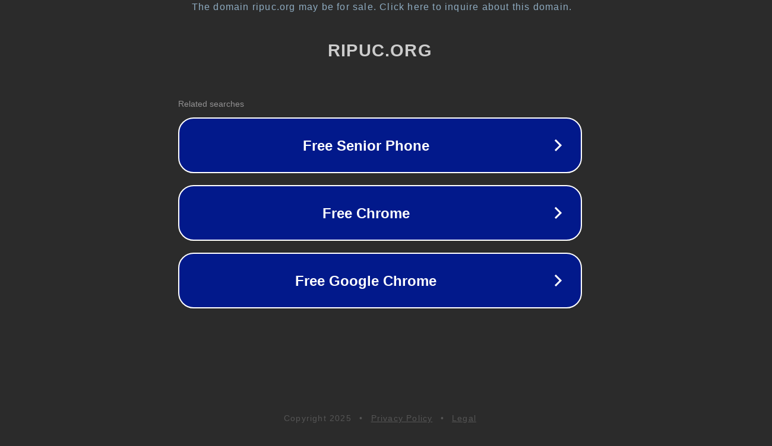

--- FILE ---
content_type: text/html; charset=utf-8
request_url: http://www.ripuc.org/eventsactions/docket/4684-LCP-Standards_7-27-17.pdf
body_size: 1110
content:
<!doctype html>
<html data-adblockkey="MFwwDQYJKoZIhvcNAQEBBQADSwAwSAJBANDrp2lz7AOmADaN8tA50LsWcjLFyQFcb/P2Txc58oYOeILb3vBw7J6f4pamkAQVSQuqYsKx3YzdUHCvbVZvFUsCAwEAAQ==_YxkoYdUNSjC0KjT77pblt0HTJT3+KTs2YIsVKW0JAB3jguIUwBydVMwBZRK+6BdaXX2/KYKEtSFyOFsCV50e/Q==" lang="en" style="background: #2B2B2B;">
<head>
    <meta charset="utf-8">
    <meta name="viewport" content="width=device-width, initial-scale=1">
    <link rel="icon" href="[data-uri]">
    <link rel="preconnect" href="https://www.google.com" crossorigin>
</head>
<body>
<div id="target" style="opacity: 0"></div>
<script>window.park = "[base64]";</script>
<script src="/bvjhkkvux.js"></script>
</body>
</html>
